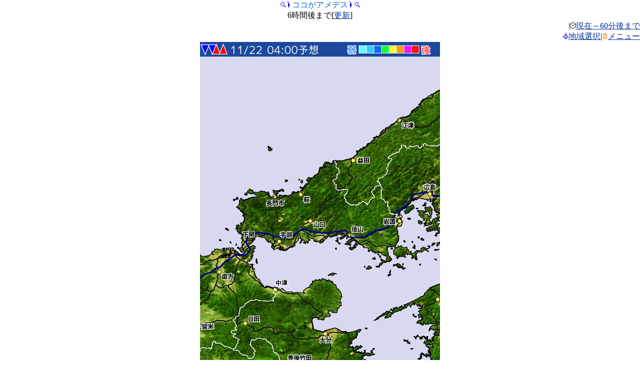

--- FILE ---
content_type: text/html
request_url: http://mobile.weathermap.jp/amedesu_srf.php?d=460040&ar=Yamaguchi&tr=2
body_size: 7438
content:
<html>
<head>
<meta http-equiv="Content-Type" content="text/html; charset=UTF-8;" />
<meta name="viewport" content="width=480px;user-scalable=yes;initial-scale=1.0;maximum-scale=3.0;target-densitydpi=device-dpi;"/>
<link rel="apple-touch-icon-precomposed" href="img/bookmark.png" />


<title>ココがアメデス|モバイルWeatherMap</title>
<meta name="description" content="ウェザーマップが提供する無料の天気携帯サイト。全国天気、注意報警報、レーダー、お帰り傘ダスが見られます。"/>
<meta name="keyword" content="天気,ウェザー,台風,気象" />

<script type="text/javascript">
window.onload = function() { setTimeout(scrollTo, 100, 0, 1); }
</script>
<script type="text/javascript">
setTimeout("location.reload()",1000*60*15);
</script>

</head>
<body link="#003399" vlink="#003399" alink="#99ccff" style="padding:0; margin:0">
<a name="top"></a>

<center>
<img src="./img/i/63873.gif" alt="" border="0" width="12" height="12" /><img src="./img/i/63654.gif" alt="" border="0" width="12" height="12" /><font color="#0066cc">ココがアメデス</font><img src="./img/i/63654.gif" alt="" border="0" width="12" height="12" /><img src="./img/i/63873.gif" alt="" border="0" width="12" height="12" /><br />6時間後まで[<a href="amedesu_srf.php?d=460040&ar=Yamaguchi&tr=2">更新</a>]
</center>
<div align="right">|<img src="./img/i/63838.gif" alt="" border="0" width="12" height="12" /><a href="amedesu.php?d=460040&ar=Yamaguchi">現在～60分後まで</a><br /><img src="./img/i/63683.gif" alt="" border="0" width="12" height="12" /><a href="select.php?d=460040&tr=2">地域選択</a>|<img src="./img/i/63722.gif" alt="" border="0" width="12" height="12" /><a href="#menu">メニュー</a></div>
<center><img src="./rdr_nowc/SRF-F/Yamaguchi_120_480x640.jpg" /></center>
<center>
<form name="timeform" method="get" action="amedesu_srf.php?d=460040&ar=Yamaguchi">
<a href="amedesu_srf.php?d=460040&ar=Yamaguchi&tr=1">&lt;</a>&nbsp;
<input type="hidden" name="d" value="460040" />
<input type="hidden" name="ar" value="Yamaguchi" />
<select name="tr" onChange="document.forms['timeform'].submit()">
<option value="0">02:00解析</option>
<option value="1">03:00予想</option>
<option value="2" selected>04:00予想</option>
<option value="3">05:00予想</option>
<option value="4">06:00予想</option>
<option value="5">07:00予想</option>
<option value="6">08:00予想</option>
</select>
<input type="submit" value="見る" />
<a href="amedesu_srf.php?d=460040&ar=Yamaguchi&tr=3">&gt;</a>&nbsp;
</form>
</center>
<center>
<img src="./img/arrow/no.png" /><img src="./img/arrow/no.png" /><img src="./img/arrow/no.png" /><br /><img src="./img/arrow/no.png" /><img src="./img/arrow/center.png" /><a href="amedesu_srf.php?d=460040&ar=Matsue&tr=2"><img src="./img/arrow/E.png" /></a><br /><a href="amedesu_srf.php?d=460040&ar=Fukuoka&tr=2"><img src="./img/arrow/SW.png" /></a><a href="amedesu_srf.php?d=460040&ar=Matsuyama&tr=2"><img src="./img/arrow/S.png" /></a><a href="amedesu_srf.php?d=460040&ar=Tokushima&tr=2"><img src="./img/arrow/SE.png" /></a></center>
<hr color="#99ccff" />

<a href="amedesu_srf.php?d=460040&ar=Sapporo&tr=2">札幌</a>&nbsp;
<a href="amedesu_srf.php?d=460040&ar=Aomori&tr=2">青森</a>&nbsp;
<a href="amedesu_srf.php?d=460040&ar=Sendai&tr=2">仙台</a>&nbsp;
<a href="amedesu_srf.php?d=460040&ar=Tokyo&tr=2">東京</a>&nbsp;
<a href="amedesu_srf.php?d=460040&ar=Nagoya&tr=2">名古屋</a>&nbsp;
<a href="amedesu_srf.php?d=460040&ar=Niigata&tr=2">新潟</a>&nbsp;
<a href="amedesu_srf.php?d=460040&ar=Osaka&tr=2">大阪</a>&nbsp;
<a href="amedesu_srf.php?d=460040&ar=Matsue&tr=2">松江</a>&nbsp;
<a href="amedesu_srf.php?d=460040&ar=Tokushima&tr=2">高松</a>&nbsp;
<a href="amedesu_srf.php?d=460040&ar=Fukuoka&tr=2">福岡</a>&nbsp;
<a href="amedesu_srf.php?d=460040&ar=Kagoshima&tr=2">鹿児島</a>&nbsp;
<a href="amedesu_srf.php?d=460040&ar=Naha&tr=2">那覇</a>
<hr color="#3399ff" />

表示時刻までの1時間降水量を表示しています<br />
<font color="#66ffff" size="-2">■</font>&nbsp;&nbsp;～&nbsp;1mm/h<br />
<font color="#33ccff" size="-2">■</font>&nbsp;1～&nbsp;5<br />
<font color="#0f66ff" size="-2">■</font>&nbsp;5～10<br />
<font color="#0fff33" size="-2">■</font>10～20<br />
<font color="#ffff33" size="-2">■</font>20～30<br />
<font color="#ff990f" size="-2">■</font>30～50<br />
<font color="#ff0fff" size="-2">■</font>50～75<br />
<font color="#ff0f0f" size="-2">■</font>75～<br />
<hr color="#3399ff" />

<div align="center">
<script type="text/javascript"><!--
google_ad_client = "ca-pub-6117360018772583";
/* モバイルPC表示 */
google_ad_slot = "8593063230";
google_ad_width = 468;
google_ad_height = 60;
//-->
</script>
<script type="text/javascript"
src="http://pagead2.googlesyndication.com/pagead/show_ads.js">
</script>
</div>


<hr color="#3399ff" />

<div align="right"><a href="#top">このページのトップへ</a><img src="./img/i/63898.gif" alt="" border="0" width="12" height="12" /></div>
<a name="menu"></a>
<center><img src="./img/i/63722.gif" alt="" border="0" width="12" height="12" /><font color="#0066cc">メニュー</font><img src="./img/i/63722.gif" alt="" border="0" width="12" height="12" /></center>
<div align="left">
<img src="./img/i/63964.gif" alt="" border="0" width="12" height="12" /><a href="warn.php?d=460040">警報・注意報</a><br />
<img src="./img/i/63654.gif" alt="" border="0" width="12" height="12" /><a href="amedesu.php?d=460040">ココがアメデス(雨雲)</a><br />
<img src="./img/i/63716.gif" alt="" border="0" width="12" height="12" /><a href="index.php?d=460040&h=all">ひとくち予報</a><br />
<img src="./img/i/63648.gif" alt="" border="0" width="12" height="12" /><a href="tenki.php?d=460040">全国の天気</a><br />
<img src="./img/i/63647.gif" alt="" border="0" width="12" height="12" /><a href="region.php?d=460040">各地の天気</a><br />
<img src="./img/i/63649.gif" alt="" border="0" width="12" height="12" /><a href="kasadas.php?d=460040">お帰り傘ダス</a><br />
<img src="./img/i/63714.gif" alt="" border="0" width="12" height="12" /><a href="himawari.php?d=460040">ひまわり画像</a><br />
<img src="./img/i/63873.gif" alt="" border="0" width="12" height="12" /><a href="chart.php?d=460040">天気図</a><br />
<img src="./img/i/63893.gif" alt="" border="0" width="12" height="12" /><a href="blogs.php?d=460040">予報士ブログ</a><br />
<img src="./img/i/63988.gif" alt="" border="0" width="12" height="12" /><a href="http://twtr.jp/user/wm_osaru/status?guid=ON">twitter[外部サイト]</a><br />
<img src="./img/i/63683.gif" alt="" border="0" width="12" height="12" /><a href="select.php?d=460040">地域選択</a><br />
<img src="./img/i/63721.gif" alt="" border="0" width="12" height="12" /><a href="help.php?d=460040">このサイトについて</a><br />
<img src="./img/i/63888.gif" alt="" border="0" width="12" height="12" /><a href="index.php?d=460040" accesskey="0">トップページ</a><br />
</div>

<hr color="#3399ff" />

<center>&copy;weathermap</center>
<img src="http://b06.ugo2.jp/?u=167205&amp;h=3da4b4&amp;ut=2&amp;guid=ON&amp;qM=|Az|80|mobile.weathermap.jp|%2Famedesu_srf.php%3Fd%3D460040%26ar%3DYamaguchi%26tr%3D2|H|&amp;ch=UTF-8&amp;sb=%5B%E3%83%A2%E3%83%90%E3%82%A4%E3%83%ABWeatherMap%5D" alt="携帯アクセス解析" width="1" height="1" border="0" />

</body>
</html>


--- FILE ---
content_type: text/html; charset=utf-8
request_url: https://www.google.com/recaptcha/api2/aframe
body_size: 267
content:
<!DOCTYPE HTML><html><head><meta http-equiv="content-type" content="text/html; charset=UTF-8"></head><body><script nonce="KToCulRDazRt75fHXZmCEA">/** Anti-fraud and anti-abuse applications only. See google.com/recaptcha */ try{var clients={'sodar':'https://pagead2.googlesyndication.com/pagead/sodar?'};window.addEventListener("message",function(a){try{if(a.source===window.parent){var b=JSON.parse(a.data);var c=clients[b['id']];if(c){var d=document.createElement('img');d.src=c+b['params']+'&rc='+(localStorage.getItem("rc::a")?sessionStorage.getItem("rc::b"):"");window.document.body.appendChild(d);sessionStorage.setItem("rc::e",parseInt(sessionStorage.getItem("rc::e")||0)+1);localStorage.setItem("rc::h",'1763746630452');}}}catch(b){}});window.parent.postMessage("_grecaptcha_ready", "*");}catch(b){}</script></body></html>